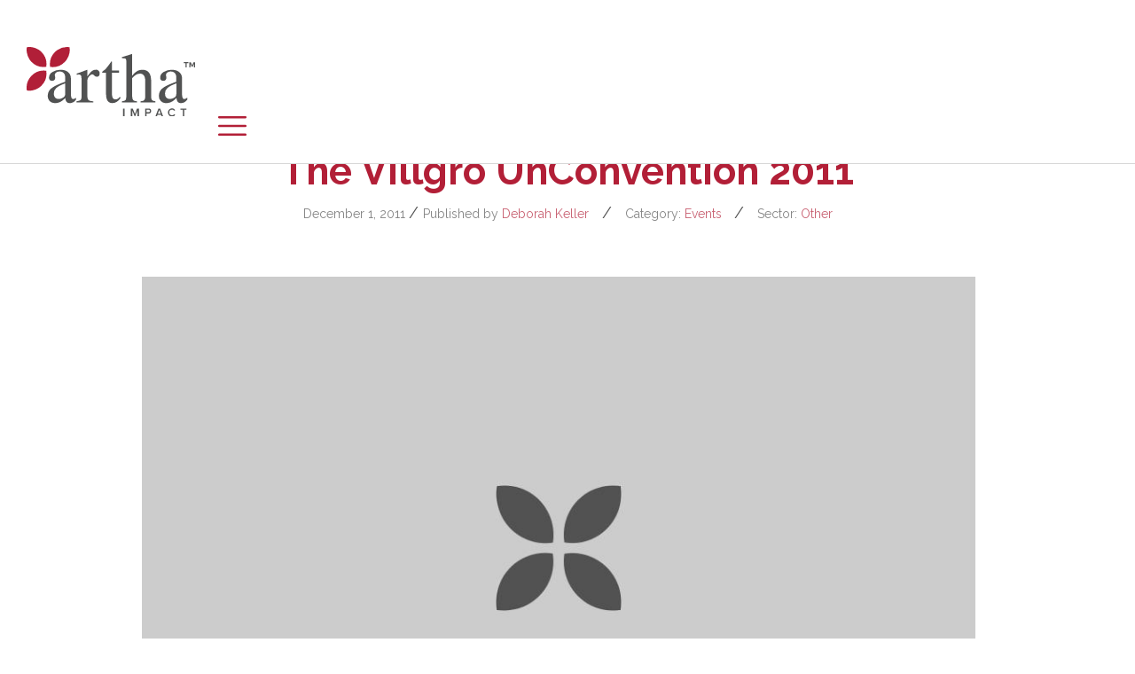

--- FILE ---
content_type: text/html; charset=UTF-8
request_url: https://arthaimpact.com/latest_news/the-villgro-unconvention-2011/
body_size: 4439
content:
<!doctype html>
<html lang="en-US" class="no-js">

<head>
    <meta charset="UTF-8">
    <title>  The Villgro UnConvention 2011 : Artha Impact</title>

    <link href="//www.google-analytics.com" rel="dns-prefetch">
    <link href="https://arthaimpact.com/wp-content/themes/artha/img/favicon.ico" rel="shortcut icon">
    <link href="https://arthaimpact.com/wp-content/themes/artha/img/favicon.ico" rel="apple-touch-icon-precomposed">

    <meta http-equiv="X-UA-Compatible" content="IE=edge,chrome=1">
    <meta name="viewport"
        content="width=device-width, initial-scale=1.0, minimum-scale=1.0, maximum-scale=1.0, user-scalable=no">
    <meta name="description" content="">

    <link href="https://stackpath.bootstrapcdn.com/bootstrap/4.4.1/css/bootstrap.min.css" rel="stylesheet" integrity="sha384-Vkoo8x4CGsO3+Hhxv8T/Q5PaXtkKtu6ug5TOeNV6gBiFeWPGFN9MuhOf23Q9Ifjh" crossorigin="anonymous">
    <link href="https://stackpath.bootstrapcdn.com/font-awesome/4.7.0/css/font-awesome.min.css" rel="stylesheet" integrity="sha384-wvfXpqpZZVQGK6TAh5PVlGOfQNHSoD2xbE+QkPxCAFlNEevoEH3Sl0sibVcOQVnN" crossorigin="anonymous">
    <meta name='robots' content='max-image-preview:large' />
<link rel='dns-prefetch' href='//cdnjs.cloudflare.com' />
<link rel='stylesheet' id='wp-block-library-css'  href='https://arthaimpact.com/wp-includes/css/dist/block-library/style.min.css?ver=5.8.10' media='all' />
<link rel='stylesheet' id='searchandfilter-css'  href='https://arthaimpact.com/wp-content/plugins/search-filter/style.css?ver=1' media='all' />
<link rel='stylesheet' id='yith-infs-style-css'  href='https://arthaimpact.com/wp-content/plugins/yith-infinite-scrolling-premium/assets/css/frontend.css?ver=5.8.10' media='all' />
<link rel='stylesheet' id='normalize-css'  href='https://arthaimpact.com/wp-content/themes/artha/normalize.css?ver=1.0' media='all' />
<link rel='stylesheet' id='html5blank-css'  href='https://arthaimpact.com/wp-content/themes/artha/style.css?ver=1.0' media='all' />
<script type='text/javascript' src='https://cdnjs.cloudflare.com/ajax/libs/jquery/3.4.1/jquery.min.js?ver=3.4.1' id='jquery-js'></script>
<!-- Google Tag Manager -->
<script>(function(w,d,s,l,i){w[l]=w[l]||[];w[l].push({'gtm.start':
new Date().getTime(),event:'gtm.js'});var f=d.getElementsByTagName(s)[0],
j=d.createElement(s),dl=l!='dataLayer'?'&l='+l:'';j.async=true;j.src=
'https://www.googletagmanager.com/gtm.js?id='+i+dl;f.parentNode.insertBefore(j,f);
})(window,document,'script','dataLayer','GTM-5ZG4WTZ');</script>
<!-- End Google Tag Manager -->    <link rel="stylesheet" type="text/css" href="https://arthaimpact.com/wp-content/themes/artha/slick/slick.css">
    <link rel="stylesheet" type="text/css" href="https://arthaimpact.com/wp-content/themes/artha/responsive.css">
    <!-- <script>
    // conditionizr.com
    // configure environment tests
    conditionizr.config({
        assets: 'https://arthaimpact.com/wp-content/themes/artha',
        tests: {}
    });
    </script> -->

        <link rel='stylesheet' id='nf-display-css'
        href='https://arthaimpact.com/wp-content/plugins/ninja-forms/assets/css/display-opinions-light.css?ver=5.2.3'
        media='all' />
    

</head>

<body class="latest_news-template-default single single-latest_news postid-1754 the-villgro-unconvention-2011">


    <!-- Preloader -->
    <div id="preloader">
        <div id="status">&nbsp;</div>
    </div>


    <!-- header -->
    <header class="header clear" role="banner">

        <!-- logo -->
        <div class="logo">
            <a href="https://arthaimpact.com">
                <!-- svg logo - toddmotto.com/mastering-svg-use-for-a-retina-web-fallbacks-with-png-script -->
                <img src="https://arthaimpact.com/wp-content/themes/artha/img/svg/logo.svg" alt="Logo" width="217"
                    class="logo-img">
            </a>
        </div>
        <!-- /logo -->

        <!-- nav -->
        <nav class="nav" role="navigation">
            <div class="navigation"><ul class="main-navigation"><li id="menu-item-160" class="menu-item menu-item-type-post_type menu-item-object-page menu-item-home menu-item-160"><a href="https://arthaimpact.com/">Home</a></li>
<li id="menu-item-206" class="menu-item menu-item-type-post_type menu-item-object-page menu-item-has-children menu-item-206"><a href="https://arthaimpact.com/about-us/">About Us</a>
<ul class="sub-menu">
	<li id="menu-item-518" class="menu-item menu-item-type-post_type menu-item-object-page menu-item-518"><a href="https://arthaimpact.com/team/">Our Team</a></li>
	<li id="menu-item-524" class="menu-item menu-item-type-post_type menu-item-object-page menu-item-524"><a href="https://arthaimpact.com/contact-us/">Contact Us</a></li>
</ul>
</li>
<li id="menu-item-299" class="menu-item menu-item-type-post_type menu-item-object-page menu-item-299"><a href="https://arthaimpact.com/portfolio/">Portfolio</a></li>
<li id="menu-item-298" class="menu-item menu-item-type-post_type menu-item-object-page menu-item-has-children menu-item-298"><a href="https://arthaimpact.com/media/">Resources</a>
<ul class="sub-menu">
	<li id="menu-item-3048" class="menu-item menu-item-type-taxonomy menu-item-object-venture_years menu-item-3048"><a href="https://arthaimpact.com/venture_years/2013/">Artha Venture Challenge</a></li>
	<li id="menu-item-2685" class="menu-item menu-item-type-taxonomy menu-item-object-news_category menu-item-2685"><a href="https://arthaimpact.com/news_category/reports/">Reports</a></li>
	<li id="menu-item-2706" class="menu-item menu-item-type-post_type menu-item-object-page menu-item-2706"><a href="https://arthaimpact.com/glossary/">Glossary</a></li>
	<li id="menu-item-2709" class="menu-item menu-item-type-taxonomy menu-item-object-news_category menu-item-2709"><a href="https://arthaimpact.com/news_category/templates/">Templates</a></li>
	<li id="menu-item-2707" class="menu-item menu-item-type-post_type menu-item-object-page menu-item-2707"><a href="https://arthaimpact.com/links/">Links</a></li>
</ul>
</li>
<li id="menu-item-3209" class="login menu-item menu-item-type-custom menu-item-object-custom menu-item-3209"><a title="Please scroll down the landing page to read more about the Artha Platform" target="_blank" rel="noopener" href="https://invest.arthaimpact.com/pre-register?tid=xM4VCt">Register</a></li>
<li id="menu-item-2110" class="login menu-item menu-item-type-custom menu-item-object-custom menu-item-2110"><a title="Please scroll down the landing page to read more about the Artha Platform" target="_blank" rel="noopener" href="https://invest.arthaimpact.com/login?tid=xM4VCt">Login to Artha Platform</a></li>
</ul></div>

            <button class="navbar-toggler web" type="button">
                <span class="navbar-toggler-icon"></span>
            </button>

            <button class="navbar-toggler mobile" type="button">
                <span class="navbar-toggler-icon"></span>
            </button>

        </nav>
        <!-- /nav -->

    </header>
    <!-- /header -->

    <!-- wrapper -->
    <div class="wrapper">




<section class="page-title">
    <div class="container">
        <!-- post title -->
        <h1>
            The Villgro UnConvention 2011            <!-- <a href="https://arthaimpact.com/latest_news/the-villgro-unconvention-2011/" title="The Villgro UnConvention 2011"></a> -->
        </h1>
        <div class="meta">
            <span class="date">December 1, 2011 </span> /
            <span class="author">Published by                <a href="https://arthaimpact.com/author/dkellerriantacapital-ch/" title="Posts by Deborah Keller" rel="author">Deborah Keller</a></span>
				&nbsp; / &nbsp;
				
				<span class="category_name">


                                    Category: <a href="https://arthaimpact.com/news_category/events/" rel="tag">Events</a>								</span>
								&nbsp; / &nbsp;
								<span class="category_name">

                                    Sector: <a href="https://arthaimpact.com/news_sector/other/" rel="tag">Other</a>								</span>
                                
        </div>
        <!-- /post title -->
    </div>
</section>

<div class="container">

    <main role="main">
        <!-- section -->
        <section class="inner-content">

            <div class="single-page">

                <!-- article -->
                <article id="post-1754" class="post-1754 latest_news type-latest_news status-publish has-post-thumbnail hentry news_category-events news_sector-other">

                    <div class="singla-page  with-thumbnail">

                        <!-- post thumbnail -->
                                                <div class="thumbnail">
                            <!-- <a href="https://arthaimpact.com/latest_news/the-villgro-unconvention-2011/" title="The Villgro UnConvention 2011"> -->
                            <img src="https://arthaimpact.com/wp-content/uploads/2018/12/placeholder.jpg" class="attachment-post-thumbnail size-post-thumbnail wp-post-image" alt="" loading="lazy" />                            <!-- </a> -->
                        </div>

                                                <!-- /post thumbnail -->


                        <div class="single-content">
                            <!-- post details -->


                            <span
                                class="comments"></span>
                            <!-- /post details -->

                            <p>On December 1st-3rd, 2011 – IIT Madras Research Park, Chennai, Tamil Nadu. More information here: http://www.unconvention.co.in/</p>

                            
                            <p>                            </p>

                            <p></p>

                            
                                                    </div>
                    </div>

                </article>
                <!-- /article -->

                
                            </div>
        </section>
        <!-- /section -->
    </main>
</div>

			<!-- footer -->
			<footer class="footer" role="contentinfo">

			    <div class="container">

			        <div class="ftr_left">
			            <nav class="nav ftr_nav" role="navigation">
			                <ul class="footer-navigation"><li id="menu-item-207" class="menu-item menu-item-type-post_type menu-item-object-page menu-item-207"><a href="https://arthaimpact.com/terms-of-service/">Terms of Service</a></li>
<li id="menu-item-165" class="menu-item menu-item-type-post_type menu-item-object-page menu-item-165"><a href="https://arthaimpact.com/privacy-and-data-protection-policy/">Privacy and Data Protection Policy</a></li>
<li id="menu-item-369" class="menu-item menu-item-type-post_type menu-item-object-page menu-item-369"><a href="https://arthaimpact.com/cookie-policy/">Cookie Policy</a></li>
<li id="menu-item-367" class="menu-item menu-item-type-post_type menu-item-object-page menu-item-367"><a href="https://arthaimpact.com/api-documentation/">API documentation</a></li>
</ul>			            </nav>

			            <!-- copyright -->
			            <div class="copyright">
			                &copy; Copyright 2026 Artha Platform | Rianta Capital Zurich.
			            </div>
			            <!-- /copyright -->
			        </div>
			        <div class="social">
			            <a href="https://www.facebook.com/ArthaImpact/" target="_blank"><img
			                    src="https://arthaimpact.com/wp-content/themes/artha/img/svg/facebook.svg"></a>
			            <a href="https://twitter.com/ArthaImpact/" target="_blank"><img
			                    src="https://arthaimpact.com/wp-content/themes/artha/img/svg/twitter.svg"></a>
			            <!-- <a href="https://www.linkedin.com/" target="_blank"><img
			                    src="https://arthaimpact.com/wp-content/themes/artha/img/svg/linkedin.svg"></a> -->
			        </div>
			    </div>
			</footer>
			<!-- /footer -->

			</div>
			<!-- /wrapper -->

			<script type='text/javascript' src='https://arthaimpact.com/wp-content/plugins/yith-infinite-scrolling-premium/assets/js/jquery.blockUI.min.js?ver=5.8.10' id='jquery-blockui-js'></script>
<script type='text/javascript' id='yith-infinitescroll-js-extra'>
/* <![CDATA[ */
var yith_infs_script = {"shop":"","block_loader":"https:\/\/arthaimpact.com\/wp-content\/plugins\/yith-infinite-scrolling-premium\/assets\/images\/block-loader.gif","change_url":"","use_cache":"1","elem_height":null};
/* ]]> */
</script>
<script type='text/javascript' src='https://arthaimpact.com/wp-content/plugins/yith-infinite-scrolling-premium/assets/js/yith.infinitescroll.min.js?ver=1.1.15' id='yith-infinitescroll-js'></script>
<script type='text/javascript' id='yith-infs-js-extra'>
/* <![CDATA[ */
var yith_infs_premium = {"options":{"Media":{"navSelector":".pagination","nextSelector":".pagination a.next","itemSelector":".postblock","contentSelector":".inner-content","eventType":"scroll","buttonLabel":"Load More","buttonClass":"","presetLoader":"https:\/\/arthaimpact.com\/wp-content\/plugins\/yith-infinite-scrolling-premium\/assets\/images\/loader.gif","customLoader":"","loadEffect":"yith-infs-zoomIn"}}};
/* ]]> */
</script>
<script type='text/javascript' src='https://arthaimpact.com/wp-content/plugins/yith-infinite-scrolling-premium/assets/js/yith-infs.min.js?ver=1.1.15' id='yith-infs-js'></script>
			
			<script src="https://code.jquery.com/ui/1.12.1/jquery-ui.min.js" integrity="sha256-VazP97ZCwtekAsvgPBSUwPFKdrwD3unUfSGVYrahUqU=" crossorigin="anonymous"></script>
			<script src="https://stackpath.bootstrapcdn.com/bootstrap/4.4.1/js/bootstrap.bundle.min.js" integrity="sha384-6khuMg9gaYr5AxOqhkVIODVIvm9ynTT5J4V1cfthmT+emCG6yVmEZsRHdxlotUnm" crossorigin="anonymous"></script>
			<script src="https://arthaimpact.com/wp-content/themes/artha/slick/slick.min.js" type="text/javascript"></script>
			<script src="https://arthaimpact.com/wp-content/themes/artha/js/scripts.js" type="text/javascript"></script>
			<!-- Global site tag (gtag.js) - Google Analytics -->
			<script async src="https://www.googletagmanager.com/gtag/js?id=UA-86361169-2"></script>
			<script>
				window.dataLayer = window.dataLayer || [];
				function gtag(){dataLayer.push(arguments);}
				gtag('js', new Date());
				gtag('config', 'UA-86361169-2');
			</script>

			</body>

			</html>

--- FILE ---
content_type: text/css
request_url: https://arthaimpact.com/wp-content/themes/artha/style.css?ver=1.0
body_size: 68288
content:
/*------------------------------------*\
    MAIN
\*------------------------------------*/


/*------------------------------------*\
	TYPOGRAPHY
\*------------------------------------*/


/* 
@font-face {
	font-family: 'Font-Name';
	src: url('fonts/font-name.eot');
	src: url('fonts/font-name.eot?#iefix') format('embedded-opentype'),
		url('fonts/font-name.woff') format('woff'),
		url('fonts/font-name.ttf') format('truetype'),
		url('fonts/font-name.svg#font-name') format('svg');
	font-weight: normal;
	font-style: normal;
} */


@import url('https://fonts.googleapis.com/css?family=Raleway:300,400,500,600,700&display=swap');

/* font-family: 'Raleway', sans-serif; */


/*------------------------------------*\
	TYPOGRAPHY
\*------------------------------------*/


/* global box-sizing */
*,
*:after,
*:before {
	-moz-box-sizing: border-box;
	box-sizing: border-box;
	-webkit-font-smoothing: antialiased;
	font-smoothing: antialiased;
	text-rendering: optimizeLegibility;
}


input:-webkit-autofill,
input:-webkit-autofill:hover,
input:-webkit-autofill:focus,
textarea:-webkit-autofill,
textarea:-webkit-autofill:hover,
textarea:-webkit-autofill:focus,
select:-webkit-autofill,
select:-webkit-autofill:hover,
select:-webkit-autofill:focus {
	/* border: none !important; */
	-webkit-text-fill-color: #515151;
	-webkit-box-shadow: 0 0 0px 1000px #fff inset !important;
	transition: background-color 5000s ease-in-out 0s;
}

/* html element 62.5% font-size for REM use */
html {
	font-size: 18px;
}

body {
	font-family: 'Raleway', sans-serif;
	color: #515151;
	font-size: 18px;
	font-weight: 400;
	padding-top: 96px;
	overflow: hidden;
	overflow-y: auto;
}

/* clear */
.clear:before,
.clear:after {
	content: ' ';
	display: table;
}

.clear:after {
	clear: both;
}

.clear {
	*zoom: 1;
}

img {
	max-width: 100%;
	vertical-align: top;
}

a {
	color: #B21F37;
	text-decoration: none;
	-webkit-transition: .15s ease-out;
	-moz-transition: .15s ease-out;
	-o-transition: .15s ease-out;
	transition: .15s ease-out;
}

a:hover {
	color: #515151;
	text-decoration: none;
}

a:focus {
	outline: 0;
}

a:hover,
a:active {
	outline: 0;
}

input:focus {
	outline: 0;
	/* border:1px solid #04A4CC; */
}


.h1,
.h2,
.h3,
.h4,
.h5,
.h6,
h1,
h2,
h3,
h4,
h5,
h6 {
	margin-bottom: 17px;
	color: #B21F37;
	font-weight: 700;
	line-height: inherit;
}

h2 span,
h3 span,
h4 span,
h5 span,
h6 span {
	color: #B21F37;
}

h2 {
	font-size: 44px;
}

h3 {
	font-size: 28px;
}

h4 {
	font-size: 26px;
}

p {
	line-height: 24px;
}


button,
input[type=button] {
	-webkit-transition: .15s ease-out;
	-moz-transition: .15s ease-out;
	-o-transition: .15s ease-out;
	transition: .15s ease-out;
}

.nf-form-content textarea:focus {
	color: #fff;
}

/*------------------------------------*\
    STRUCTURE
\*------------------------------------*/

.btn {
	border: none;
	border-radius: 5px;
	-moz-border-radius: 5px;
	-webkit-border-radius: 5px;
	padding: 15px 35px;
	font-size: 13px;
	font-weight: 700;
	text-transform: uppercase;
	box-shadow: none;
	letter-spacing: 1px;
}

.btn:hover,
.btn:active,
.btn:focus {
	box-shadow: none !important;
}

.btn-primary {
	background-color: #B21F37;
	border: 2px solid #B21F37;
	border-color: #B21F37;
}

.btn-primary:hover,
.btn-primary:active,
.btn-primary:not(:disabled):not(.disabled):active {
	background-color: transparent;
	border-color: #B21F37;
	color: #B21F37;
}

.btn-secondary {
	background-color: #fff;
	color: #B21F37;
	border: 2px solid #fff;
	border-color: #FFF;
}

.btn-secondary:hover,
.btn-secondary:active,
.btn-secondary:not(:disabled):not(.disabled):active {
	background-color: transparent;
	color: #fff;
	border-color: #FFF;
}

.form-control {
	font-size: 14px;
	border-radius: 5px;
	-moz-border-radius: 5px;
	-webkit-border-radius: 5px;
	height: auto;
}

input.form-control,
input.form-control:focus {
	border-color: #ced4da;
	box-shadow: none;
	-webkit-box-shadow: none;
}

/*------------------------------------*\
    STRUCTURE
\*------------------------------------*/



#preloader {
	position: fixed;
	top: 0;
	left: 0;
	right: 0;
	bottom: 0;
	background-color: #fff;
	/* change if the mask should have another color then white */
	z-index: 9999999;
	/* makes sure it stays on top */
}

#status {
	width: 200px;
	height: 200px;
	position: absolute;
	left: 50%;
	/* centers the loading animation horizontally one the screen */
	top: 50%;
	/* centers the loading animation vertically one the screen */
	background-image: url(img/preloader.svg);
	/* path to your loading animation */
	background-repeat: no-repeat;
	background-position: center;
	margin: -100px 0 0 -100px;
	/* is width and height divided by two */
	background-size: 70px 70px;
}



/* wrapper */
.wrapper {
	width: 100%;
}

.container {
	max-width: 1440px;
	/* width: 95%; */
	margin: 0 auto;
	position: relative;
	padding: 0px;
}

.inner-content p {
	line-height: 26px;
	font-size: 18px;
}

/* header */
.header {
	padding: 0px 0px 0px 30px;
	border-bottom: 1px solid #d6d6d6;
	position: fixed;
	top: 0px;
	top: 0px;
	width: 100%;
	background: #fff;
	z-index: 999;
	display: flex;
	justify-content: space-between;
	align-items: center;
}

.header:before,
.header:after {
	display: none;
}

.navigation {
	background: #fff;
	overflow: hidden;
}

.navigation.active {
	overflow: visible;
}



.navigation .main-navigation {
	transform: translateX(100%);
	transition: all .5s ease;
}

.navigation.active .main-navigation {
	transform: translateX(0px);
}

.navbar-toggler {
	display: block;
	outline: none;
	cursor: pointer;
	padding: 10px 30px 25px 0px;
	margin: 0px 0px 0px 25px;
	background: #fff;
	position: relative;
	z-index: 9999;
	border-radius: 0px;
}

.navbar-toggler.mobile {
	display: none;
}


.navbar-toggler-icon {
	background: url(img/svg/menu.svg) no-repeat 0px 0px #fff;
	width: 32px;
	height: 32px;
	margin: 15px 0px 0px 0px;
}


.navbar-toggler.active .navbar-toggler-icon {
	background: url(img/svg/menu-close.svg) no-repeat 0px 0px #fff;
	background-size: 25px;

}


.navbar-toggler:focus,
.navbar-toggler:hover {
	outline: none;
}


.mobile-menu {
	display: none;
}

/* logo */
.header .logo {
	float: left;
	padding: 11px 0px;
}

.logo-img {
	max-width: 190px;
}

/* nav */

.header .nav {
	float: right;
}

.header .nav ul {
	margin: 0;
	padding: 0;
}

.header .nav ul li {
	list-style: none;
	display: inline-block;
	margin: 0px 0px 0px 30px;
	padding: 0;
	position: relative;
}

.header .nav ul li a::before {
	transition: all .5s ease;
	width: 0px;
	position: absolute;
	bottom: 0px;
	height: 4px;
	left: 0;
	background: #B21F37;
	content: '';
}

.header .nav ul li a:hover::before {
	width: 100%;
}

.header .nav ul li a {
	color: #515151;
	font-size: 14px;
	display: block;
	padding: 39px 10px 40px;
	text-transform: uppercase;
	font-weight: 600;
	letter-spacing: 1px;
}

.header .nav ul li a:hover,
.header .nav ul li.current-menu-item a {
	color: #B21F37;
	text-decoration: none;
}

.header .nav ul li.current-menu-item .sub-menu li a {
	color: #515151;
}

.header .nav ul li.current-menu-item a::before {
	width: 100%;
}


/* .header .nav ul li.login a {
	background: url(img/svg/login.svg) no-repeat 0px 15px;
	padding: 18px 25px 18px 40px;
	margin-left: 0px;
	color: #B21F37;
}

.header .nav ul li.login a:hover {
	background: url(img/svg/login-hover.svg) no-repeat 0px 15px;
	color: #B21F37;
}

.header .nav ul li.login a:before {
	display: none;
} */

.header .nav ul li.login {
	margin: 0px 0px 0px 25px;
}

.header .nav ul li.login a {
	background: #B21F37;
	padding: 15px 30px;
	border-radius: 5px;
	-moz-border-radius: 5px;
	-webkit-border-radius: 5px;
	color: #fff;
	margin-left: 0px;
	font-weight: 700;
	font-size: 13px;
	border: 2px solid #B21F37;
}

.header .nav ul li.login a:before {
	display: none;
}

.header .nav ul li.login a:hover {
	background-color: transparent;
	border-color: #B21F37;
	color: #B21F37;
}




/* HEADER SUB MENU */




.header .nav ul li.menu-item-has-children a {
	background: url(img/svg/dropdown_arrow.svg) no-repeat 97% center;
	padding: 39px 25px 40px 10px;
}

.header .nav ul li.menu-item-has-children .sub-menu {
	display: none;
	position: absolute;
	width: 280px;
	background: #fff;
	left: 0px;
	top: 100px;
	border: 1px solid #f5f5f5;
	padding: 10px 0px;
}

.header .nav ul li.menu-item-has-children:hover .sub-menu {
	display: block;
}

.header .nav ul li.menu-item-has-children:hover .sub-menu li {
	display: block;
	width: 100%;
	margin: 0px;
}

.header .nav ul li.menu-item-has-children:hover .sub-menu li a {
	padding: 10px 30px;
	background: none;
}

.header .nav ul li.menu-item-has-children:hover .sub-menu li a:before {
	display: none;
}



.page-title {
	color: #B21F37;
	padding: 64px 0px 59px;
	margin-bottom: 0px;
	text-align: center;
}

.page-title.less {
	padding-bottom: 20px;
}


.page-title .meta {
	color: #515151;
}

.page-title .date,
.page-title .author,
.page-title .category_name {
	opacity: 0.7;
	font-size: 14px;
}

.page-title h1 {
	color: #B21F37;
	margin: 0px;
	font-size: 44px;
}

.page-title p {
	color: #515151;
	padding: 15px 10% 0px;
	line-height: 26px;
	margin: 0px;
}

.page-title a {
	color: #B21F37;
}

.page-title a.btn-primary {
	color: #fff;
	margin-top: 15px;
}

.page-title .btn-primary:hover,
.page-title .btn-primary:active,
.page-title .btn-primary:not(:disabled):not(.disabled):active {
	color: #B21F37;
}

body.single-venture_challange .page-title {
	display: none;
}


/*------------------------------------*\
	MAIN CONTENT
\*------------------------------------*/


/* ---------- HOMEPAGE ---------------- */

/* SLIDER */


.banner_slider .slide {
	width: 100%;
	height: calc(80vh - 110px);
	position: relative;
	background-position: center center;
	background-repeat: no-repeat;
	background-size: cover;
	/* display: flex !important;
	-webkit-align-content: center;
	align-content: center;
	align-items: center;
	-webkit-align-items: center; */
	/* padding: 230px 8% 0px; */
	padding: 8% 0 8%;
	display: flex !important;
  	flex-direction: column;
  	justify-content: center;
}

.banner_slider .slide .caption {
	/* margin-top: 60px; */
	color: #fff;
	max-width: 700px;
}

@media all and (min-width: 801px) {
	.banner_slider .slide .caption {
		position: absolute;
		top: 45.5%;
		left: 8%;
	}
}

.banner_slider .slide .caption h2 {
	color: #fff;
	font-weight: 600;
	font-size: 55px;
	line-height: 62px;
}

.banner_slider .slide .caption h2::after {
	content: "";
	height: 5px;
	width: 100px;
	background: #B21F37;
	display: block;
	margin: 15px 0px;
}

.banner_slider .slide .caption p {
	font-size: 21px;
	line-height: 30px;
	margin: 0;
}

/* .banner_slider .slick-slide:first-child .slide .caption p {
	max-width: 450px;
} */

.slide_arrow {
	width: 100%;
	position: relative;
	margin: -34px 0px 0px 0px;
	text-align: center;
}

.slide_arrow a {
	display: inline-block;
	width: 69px;
	height: 69px;
	text-align: center;
	vertical-align: middle;
	background: #fff;
	border-radius: 100%;
	line-height: 54px;
}

.slide_arrow img {
	width: 32px;
	height: 40px;
	display: inline;
}



.banner_slider .slide .custom-dots {
	padding: 0px;
	text-align: center;
	width: auto;
	position: absolute;
	left: 0;
	right: 0;
	bottom: 20px;
}

.banner_slider .slide .custom-dots ul.slick-dots {
	margin: 0px;
	padding: 0px;
}

.banner_slider .slide .custom-dots ul li {
	margin: 0px;
	padding: 0px;
	display: inline-block;
}

.banner_slider .slide .custom-dots ul li button {
	margin: 0 6px;
	width: 13px;
	padding: 0px;
	font-size: 0;
	height: 13px;
	border-radius: 50px;
	background: transparent;
	border: 1px solid #ffffff;
	cursor: pointer;
	text-indent: -9999999px;
}

.banner_slider .slide .custom-dots li.slick-active1 button,
.banner_slider .slide .custom-dots li.slick-active button {
	background: #fff;
}


.banner_slider .slide .custom-dots ul.slick-dots:nth-child(2) {
	display: none !important;
}



/* BANNER SECTION */
.home_banner h2 {
	position: relative;
	padding-bottom: 36px;
	margin-bottom: 29px;
	line-height: 53px;
}

.home_banner p {
	line-height: 30px;
}

.home_banner h2:after,
.home_banner h2:before {
	position: absolute;
	width: 38px;
	height: 4px;
	content: "";
	bottom: 0px;
	left: 4px;
}

.home_banner h2:before {
	background: #B21F37
}

.home_banner h2:after {
	background: #B21F37;
	left: 43px;
}

.home_banner.welcome_main {
	padding-top: 50px;
}

.home_banner.welcome_main .textwidget {
	padding-right: 88px;
}

.home_banner.welcome_main .widget_media_image {
	text-align: right;
	padding-top: 14px;
}

.home_banner.network_main {
	margin-top: 34px;
	padding-bottom: 60px;
}

.home_banner.network_main .textwidget {
	padding: 84px 0px 0px 133px;
}

.home_banner.network_main .widget_media_image {
	position: relative;
}

.home_banner.network_main .widget_media_image:after {
	position: absolute;
	right: -110px;
	top: -82px;
	content: "";
	background: url(img/wire.jpg) no-repeat 0px 0px;
	width: 196px;
	height: 415px;
}



/* WELCOME */


.welcome {
	background: #B21F37;
	color: #fff;
	padding-top: 35px;
}

.welcome .desc {
	text-align: center;
	padding: 0px 10%;
	margin-bottom: 39px;
}

.welcome .desc h2 {
	font-size: 32px;
	color: #fff;
	margin-bottom: 8px;
}

.welcome .desc span {
	color: #fff;
	font-weight: 700;
}

.welcome .desc p {
	margin-bottom: 11px;
	font-size: 20px;
}

.welcome .desc .icon {
	display: flex;
	justify-content: center;

}

.welcome .desc .icon span {
	border-radius: 100%;
	padding: 15px;
	width: 80px;
	height: 80px;
	display: flex;
	justify-content: center;
	align-items: center;
	margin-bottom: -39px;
	background: url(img/svg/home_icon.svg) no-repeat center center #B21F37;
	background-size: 45%;

}

.welcome .desc .icon img {
	max-width: 70%;
}


/* TEAM SECTION */

.team_main {
	padding: 0px 0px 43px;
	margin: 0px 0px 0px 0px;
	text-align: center;
}


.team_main h2 {
	margin-bottom: 19px;
}

.team_main .team_row {
	text-align: center;
	display: flex;
	justify-content: center
}

.team_main .team_row .team_block {
	width: 20%;
	padding: 25px;
	cursor: pointer;
}

/**/

.team_main .team_row .team_block .thumb {
	/* border-bottom: 3px solid #B21F37; */
	/* max-height: 206px; */
	height: 200px;
	width: 200px;
	border-radius: 100%;
	overflow: hidden;
	background: #000;
	background-size: cover;
	background-position: 50% 0;
	-webkit-filter: grayscale(100%);
	/* Safari 6.0 - 9.0 */
	filter: grayscale(100%);
}


.team_main .team_row .team_block .thumb:hover {
	-webkit-filter: grayscale(0%);
	filter: grayscale(0%);
}

/**/

.team_main .team_row .team_block .thumb img {
	border-radius: 100%;
	max-width: 80%;
	/* -webkit-box-shadow: 0px 0px 9px 2px rgba(0, 0, 0, 0.09);
	-moz-box-shadow: 0px 0px 9px 2px rgba(0, 0, 0, 0.09);
	box-shadow: 0px 0px 9px 2px rgba(0, 0, 0, 0.09); */
	-webkit-filter: grayscale(100%);
	/* Safari 6.0 - 9.0 */
	filter: grayscale(100%);
	/* width: 200px;
	height: 200px; */
	display: none;
}

.team_main .team_row .team_block .thumb:hover img {
	-webkit-filter: grayscale(0%);
	/* Safari 6.0 - 9.0 */
	filter: grayscale(0%);
}

.team_main .team_row .team_block h3:before {
	content: '';
	height: 4px;
	width: 45px;
	background: #B21F37;
	margin: 22px auto 15px;
	display: block;
}

.team_main .team_row .team_block h3 {
	font-size: 22px;
	margin: 0px 0px 0px 0px;
}

.team_main .team_row .team_block p {
	font-size: 16px;
	margin: 0px;
}

.team_main .team_row .team_block .team_window_main,
.team_main .team_row .team_block .team_window_main.close {
	display: none;
}

.team_main .team_row .team_block.open .team_window_main {
	display: block;
	position: fixed;
	left: 0px;
	top: 0px;
	background: rgba(0, 0, 0, 0.5);
	width: 100%;
	height: 100%;
	z-index: 999;
	padding: 200px 0px 0px 0px
}

.team_main .team_row .team_block .team_window_main .container {
	max-width: 700px;
}

.team_main .team_row .team_block .team_window_main .team_window {
	background: #fff;
	padding: 15px;
}


.team_main .team_row .team_block .team_window_main .team_window .thumb {
	margin: -130px auto 15px auto;
}

.team_main .team_row .team_block .team_window_main .team_window .thumb img {
	border-radius: 100%;
	max-width: 200px;
	border: 5px solid #fff;
	-webkit-filter: grayscale(0%);
	filter: grayscale(0%);
}

.team_main .team_row .team_block .team_window_main .team_window .desc {
	margin: 15px 15px 25px;
	padding: 0px;
}

.team_main .team_row .team_block .team_window_main .team_window .desc p {
	font-size: 16px;
}


/* PORTFOLIO SECTION */

.portfolio_main {
	padding: 59px 0px 75px;
	text-align: center;
	background: #B21F37;
	margin-bottom: 0px;
}

.portfolio_main h2 {
	color: #fff;
	margin-bottom: 53px;
}

.portfolio_row {
	text-align: center;
	display: flex;
	justify-content: center;
	margin-bottom: 55px;
	flex-wrap: wrap;

}


.portfolio_row .portfolio_block {
	width: 19%;
	padding: 0px 0px 14px 0px;
	background: #fff;
	text-align: center;
	margin: 0px 7px 14px;
	border-radius: 5px;
	-moz-border-radius: 5px;
	-webkit-border-radius: 5px;
	overflow: hidden;
	cursor: pointer;
}

.portfolio_row .slick-slide {
	padding: 10px;
}





.portfolio_row .portfolio_block .thumb {
	/* border-bottom: 3px solid #B21F37; */
	/* max-height: 206px; */
	height: 200px;
	overflow: hidden;
	background: #000;
	background-size: cover;
	background-position: 50% 0;
	-webkit-filter: grayscale(100%);
	/* Safari 6.0 - 9.0 */
	filter: grayscale(100%);
}



.portfolio_row .portfolio_block .thumb img {
	max-width: 100%;
	width: 100%;
	display: block;
	opacity: 0.8;
	-webkit-filter: grayscale(100%);
  	filter: grayscale(100%);
	display: none;
}

.portfolio_row .portfolio_block:hover .thumb img {
	opacity: 1;
	-webkit-filter: grayscale(0%);
	/* Safari 6.0 - 9.0 */
	filter: grayscale(0%);
}

.portfolio_row .portfolio_block .thumb:hover {
	-webkit-filter: grayscale(0%);
	filter: grayscale(0%);
}

@media screen and (min-width: 1100px) {
	.portfolio_row .portfolio_block .thumb img {
		min-height: 206px;
	}
}

.portfolio_row .portfolio_block .logo {
	width: 105px;
	height: 105px;
	background: #ffffff;
	border-radius: 100%;
	margin: -50px auto 8px;
	position: relative;
	vertical-align: middle;
	display: flex;
	align-items: center;
	justify-content: center;
	border: 3px solid #B21F37;
	overflow: hidden;
}

.portfolio_row .portfolio_block .logo img {
	max-width: inherit;
	display: inline;
	max-width: 100%;
}

.portfolio_row .portfolio_block .text {
	padding: 0px 15px;
	opacity: 0.8;
}

.portfolio_row .portfolio_block:hover .text {
	opacity: 1;
}

.portfolio_row .portfolio_block h3 {
	font-size: 18px;
	margin: 0px 0px 0px 0px;
	text-transform: uppercase;
}

.portfolio_row .portfolio_block p {
	font-size: 13px;
	text-transform: uppercase;
	margin: 0px;
	letter-spacing: 1px;
}

.portfolio_row .portfolio_block .text .btn {
	background: transparent;
	color: #fff;
	border: 1px solid #fff;
	padding: 8px 15px;
	font-size: 11px;
}


.portfolio_row .portfolio_block .text .btn.btn-primary:hover,
.portfolio_row .portfolio_block .text .btn.btn-primary:active,
.portfolio_row .portfolio_block .text .btn.btn-primary:not(:disabled):not(.disabled):active {
	background-color: #fff;
	color: #B21F37;
	border: 1px solid #fff;
}

.portfolio_main .btn {}


.page-template-portfolio .portfolio_row {
	flex-wrap: wrap;
}

.page-template-portfolio h4 {
	text-align: center;
	margin-bottom: 20px;
}

.page-template-portfolio .portfolio_row .portfolio_block {
	background: #B21F37;
	padding: 0px 0px 0px 0px;
	width: 22%;
	margin: 0px 17px 34px;
}

.page-template-portfolio .portfolio_row .portfolio_block:hover {
	opacity: 1;
}

.page-template-portfolio .portfolio_row .portfolio_block h3 {
	margin-bottom: 10px;
	color: #fff;
}

.page-template-portfolio .portfolio_row .portfolio_block p {
	color: #fff;
}


.portfolio_row.single {
	flex-wrap: wrap;
	margin-bottom: 0px;
}

.portfolio_row.single .portfolio_block {
	background: #B21F37;
	padding: 0px 0px 0px 0px;
	width: 22%;
	margin: 0px 17px 0px;
}

.portfolio_row.single .portfolio_block:hover {
	opacity: 1;
}

.portfolio_row.single .portfolio_block h3 {
	margin-bottom: 10px;
	color: #fff;
}

.portfolio_row.single .portfolio_block p {
	color: #fff;
	padding: 0px;
}

.single-content.single-portfolio-content {
	border-top: 1px solid #d6d6d6;
	border-bottom: 1px solid #d6d6d6;
	padding: 35px 0px;
}


.our-portfolio-gallery {
	display: flex;
	flex-wrap: wrap;
}

.gallery_image-portfolio {
	width: 22%;
	margin: 0px 14px 28px;
}



/* PORTFOLIO MODAL */

.portfolio_row .modal-lg {
	max-width: 960px;
}

.portfolio_row .modal-content {
	text-align: left;
}


.portfolio_row .modal-content h5.modal-title {
	font-size: 36px;
}

.portfolio_row .modal-content h5.modal-title span {
	font-size: 14px;
	font-weight: 700;
	color: #515151;
}

.portfolio_row .modal-content strong {
	color: #B21F37;
}

.portfolio_row .modal-content .venture_details {
	margin: 0px;
	padding: 10px 0px 30px;
}

.portfolio_row .venture_details .details ul li {
	width: 50%;
	word-break: break-word;
	padding-right: 20px;
}

.portfolio_row .members_row .modal-content .close {
	font-size: 2.5rem;
}





/* PORTFOLIO SECTION */

.networks_main {
	padding: 58px 0px 75px;
	text-align: center;
	background: #B21F37;
	margin-bottom: 0px;
}

.networks_main .icon {
	padding: 153px 0px;
	text-align: center;
	background: url(img/network_bg.jpg) no-repeat 0px 0px;
	background-size: cover;
	margin-bottom: 20px;
}


.networks_main .count_outer .count_heading {
	display: none;
}

.networks_main .count_outer .count_main {
	background: none;
	padding-top: 0px;
	padding-bottom: 0px;
	color: #fff;
}

.networks_main .count_outer .count_main .count span,
.networks_main .count_outer .count_main .count p {
	color: #fff
}

.networks_main .count_outer p .btn.btn-primary {
	display: none;
}

.networks_main h2 {
	color: #fff;
	margin-bottom: 20px;
}


.networks_main p {
	padding: 0px 10%;
	margin: 0px 0px 45px 0px;
	color: #fff;
}

.networks_row {
	text-align: center;
	display: flex;
	justify-content: center;
	margin-bottom: 49px;

}

.networks_row .slick-slide {
	padding: 10px;
}

.networks_row .networks_block {
	width: 19%;
	padding: 0px;
	text-align: center;
	margin: 10px;
	border-radius: 5px;
	-moz-border-radius: 5px;
	-webkit-border-radius: 5px;
	overflow: hidden;
	cursor: pointer;
}

.networks_row .networks_block .thumb {
	border-bottom: 3px solid #B21F37;
	position: relative;
}


.networks_row .networks_block .thumb span.arrow {
	position: absolute;
	bottom: -18px;
	left: 0px;
	width: 100%;
	text-align: center;
}

.networks_row .networks_block .thumb span.arrow::after {
	content: "";
	width: 0;
	height: 0;
	border-left: 10px solid transparent;
	border-right: 10px solid transparent;
	border-top: 10px solid #B21F37;
	display: inline-block;
}

.networks_row .networks_block .thumb img {
	max-width: 100%;
	width: 100%;
	display: block;
	min-height: 191px;
}

.networks_row .networks_block .logo {
	width: 105px;
	height: 105px;
	background: #fff;
	border-radius: 100%;
	margin: -50px auto 15px;
	position: relative;
	vertical-align: middle;
	display: flex;
	align-items: center;
	justify-content: center;
	border: 3px solid #B21F37;
}

.networks_row .networks_block .logo img {
	max-width: 80%;
	display: inline;
}

.networks_row .networks_block .text {
	padding: 20px 15px;
	background: #fff;
	min-height: 140px;
}

.networks_row .networks_block:hover .text {
	padding: 20px 15px;
	background: rgba(255, 255, 255, 0.9);
}


.networks_row .networks_block h3 {
	font-size: 18px;
	margin: 0px 0px 15px 0px;
	text-transform: uppercase;
}

.networks_row .text .btn {
	background: #fff;
	color: #B21F37;
	border: 1px solid #B21F37;
	padding: 8px 15px;
	font-size: 11px;
}


.networks_row .text .btn.btn-primary:hover,
.networks_row .text .btn.btn-primary:active,
.networks_row .text .btn.btn-primary:not(:disabled):not(.disabled):active {
	background-color: #B21F37;
	color: #fff;
	border: 1px solid #fff;
}

.networks_row .networks_block p {
	font-size: 14px;
	text-transform: uppercase;
	margin: 0px;
}

.networks_main .btn {
	margin-bottom: 10px;
}


.networks_main .btn_desc,
.already,
.already a {
	color: #FFF;
}

.already {
	margin-top: 20px;
}

.networks_main .description p {
	margin-bottom: 0px;
}

.networks_main .btn_desc {
	margin-bottom: 35px;
	font-size: 30px;
	font-weight: 600;
}


.networks_main .btn_desc span {
	font-size: 40px;
}

.page-template-networks .networks_row {
	justify-content: center;
	flex-wrap: wrap;
}

.page-template-networks .networks_row .networks_block {
	margin: 0px 4px 8px;
}


.page-template-networks .networks_row .networks_block .text {
	background: #B21F37;
}

.page-template-networks .networks_row .networks_block:hover .text {
	background: rgba(178, 31, 55, 0.9);
}


.page-template-networks .networks_row .networks_block h3 {
	margin-bottom: 10px;
	color: #fff;
}

.page-template-networks .networks_row .networks_block p {
	color: #fff;
}

.page-template-networks .networks_row .networks_block .thumb span.arrow::after {
	border-top: 10px solid #fff;
}

.page-template-networks .networks_row .networks_block .thumb {
	border-bottom: 3px solid #fff;
}



/* COUNT SECTION */


.activity_main {
	padding: 59px 0px 75px;
	text-align: center;
}

.activity_main .container {
	/* border-bottom: 1px solid #d6d6d6; */
	padding-bottom: 53px;
}



.activity_main .count_main {
	display: none;
}

.activity_main p {
	margin: 0px 0px 20px 0px;
}

.count_heading {
	padding-top: 0px;
	margin-bottom: 26px;
	text-align: center;
}

.count_heading h2 {
	margin-bottom: 20px;
}


.count_heading p {
	line-height: 26px;
	padding: 0px 10%;
}

.count_main {
	background: #fff;
	padding-top: 0px;
	padding-bottom: 38px;
	color: #B21F37;
	display: flex;
	flex-wrap: wrap;
	justify-content: space-between;
}

.count_main .count {
	text-align: center;
	width: 25%;
}

.count_main .count .counter {
	font-size: 74px;
	font-weight: 700;
	display: inline-block;
	vertical-align: text-top;
	line-height: 90px;
}

.count_main .count span {
	display: inline-block;
	vertical-align: text-top;
	color: #B21F37;
	font-size: 50px;
	font-weight: 700;
}

.count_main .count p {
	font-size: 14px;
	font-weight: 500;
	text-transform: uppercase;
	letter-spacing: 1px;
	margin: 0px;
	color: #B21F37;
}

.count_main .count .icon {
	display: none;
	width: 100%;
	min-height: 58px;
}

.count_main .count.invest .icon {
	background: url(img/svg/investment.svg) no-repeat center 0px;
}

.count_main .count.lives .icon {
	background: url(img/svg/lives.svg) no-repeat center 3px;
}

.count_main .count.impact .icon {
	background: url(img/svg/impact.svg) no-repeat center 2px;
}

.count_main .count.deals .icon {
	background: url(img/svg/deals.svg) no-repeat center 2px;
}

.count_but {
	text-align: center;
	margin-bottom: 75px;
}



.ui-tooltip {
	padding: 8px;
	position: absolute;
	z-index: 9999;
	max-width: 300px;
	-webkit-box-shadow: 0 0 5px #aaa;
	box-shadow: 0 0 5px #aaa;
}
body .ui-tooltip {
	border-width: 2px;
}


.network_blocks {
	max-width: 100%;
	margin-left: auto;
	margin-right: auto;
	/* padding: 50px 10% 0px; */
	padding: 0 10% 0px;
	/* border-top: 1px solid #d6d6d6; */
	/* margin-top: 67px; */
	/* margin-bottom: 70px; */
}

.block-bottom a {
	text-decoration: underline;
	font-weight: 500;
}

.network_blocks h2 {
	margin-bottom: 15px
}

.network_blocks .heading h3{
	font-size:38px;
	margin-top: 40px;
}

.network_blocks .heading p {
	line-height: 32px;
    font-size: 22px;
}


.network_blocks .blocks_main {
	display: flex;
	width: 100%;
	flex-wrap: wrap;
	border: 1px solid #d6d6d6;
	background-color: #fff;
	/* margin: 0 -4px; */
	overflow: hidden;
	margin-top: 35px;
}

.network_blocks .blocks_main .block {
	width: 33.3333333%;
	min-height: 320px;
	display: flex;
	padding: 23px 35px 20px;
	text-align: left;
}

.network_blocks .blocks_main .block.img {
	background-position: 50% 50%;
	background-size: cover;
}


.network_blocks .blocks_main .block h3 {
	font-size: 26px;
	margin: 10px 0 15px;
	line-height: 28px;
	font-weight: 600;
}

.network_blocks .blocks_main .block p {
	font-size: 16px;
	line-height: normal;
	margin: 0px 0 15px 0px;
}

.network_blocks .blocks_main .block p + a.more {
	margin-right: 20px;
}

.network_blocks .blocks_main .block a.more {
	color: #b31733;
	text-decoration: none;
	display: inline-block;
	margin: 10px 10px 10px 32px;
	position: relative;
	border-bottom: 1px transparent solid;
	font-weight: 500;
}

.network_blocks .blocks_main .block a.more:before {
	position: absolute;
	display: block;
	left: -32px;
	top: 50%;
	content: '';
	height: 22px;
	width: 22px;
	background-image: url(img/icon-arrow-right.svg);
	background-repeat: no-repeat;
	margin: -11px 0 0 0;
	background-size:cover;
}

.network_blocks .blocks_main .block.block-4 {
	background: #B21F37;
	color: #FFF;
	text-align: center;
	align-items: center;
	justify-content: center;
}

.network_blocks .blocks_main .block.block-4 h3 {
	color: #FFF;
}

.network_blocks .blocks_main .block.block-4 p {
	display: none;
}

.network_blocks .blocks_main .block.block-4 a.more {
	margin: 0px;
	width: 28px;
	height: 28px;
	text-indent: -9999999px;
}

.network_blocks .blocks_main .block.block-4 a.more:before {
	content: '';
	height: 28px;
	width: 28px;
	background-image: url(img/icon-arrow-down.svg);
	background-size: 28px 28px;
	background-repeat: no-repeat;
	position: absolute;
	bottom: -7px;
	left: 0%;
	margin: 0 0 0 0px;
	text-indent: -999999px;
	top: auto;
}




.investment-information {
	text-align: center;
	padding: 10px 0 70px 0;
	/* border-bottom: 1px solid #d6d6d6; */
	margin-bottom: 50px;
	position: relative;
}

.investment-information:after {
	content: '';
	height: 1px;
	background: #d6d6d6;
	position: absolute;
	left: -1000px;
	right: -1000px;
	bottom: 0;
}

/* .investment-information h2 {
	font-size: 32px;
} */

.investment-information h3 {
	font-size: 14px;
	color: #666;
	text-align: center;
	text-transform: uppercase;
	position: relative;
	margin: -10px 0 30px 0;
}

.investment-information h2:before {
	content: '';
	height: 38px;
	display: block;
	width: 38px;
	background-image: url(img/svg/icon-investment-information.svg);
	background-repeat: no-repeat;
	background-position: 50% 50%;
	margin: 0px auto 20px auto
}

.investment-information h3 strong {
	color: #b31733
}

.investment-information .investment-information-block {
	display: inline-block;
	vertical-align: text-top;
	text-align: left;
	padding: 0 0 0px 0
}

.investment-information .investment-information-block .investment-information-block-single {
	display: none;
	width: 150px !important
}

.investment-information .investment-information-block .investment-information-block-single:first-child {
	display: block
}

.investment-information .investment-information-block span {
	display: block;
	font-size: 14px;
	text-transform: uppercase;
	color: #666
}

.investment-information .investment-information-block h4 {
	margin: 0;
	color: #b31733;
	font-weight: 500;
	text-transform: uppercase
}

.investment-information .investment-information-block ul {
	padding: 0;
	margin: 0;
	list-style: none
}

.investment-information .investment-information-block ul li {
	margin: 3px 0 0 0
}

.investment-information .investment-information-block.total {
	font-size: 50px;
	color: #b31733;
	padding: 0 20px 0 0;
}

.investment-information .investment-information-block.retail {
	font-size: 50px;
	color: #666;
	border-left: 1px #d8d8d8 solid;
	border-right: 1px #d8d8d8 solid;
	padding: 0 40px 0 40px;
	margin: 0 20px;
	min-height: 90px;
	text-align: center
}

.investment-information .investment-information-block.facts {
	padding: 0 0 0 24px;
    border-left: 1px #d8d8d8 solid;
	font-size: 16px
}

.investment-information .investment-information-block.facts h4 {
	font-size: 18px;
	font-weight: 700;
}

@media all and (max-width: 700px) {
	.investment-information .investment-information-block .investment-information-block-single {
		width: 100% !important;
		text-align: center
	}
}

@media all and (max-width: 700px) {
	.investment-information .investment-information-block {
		width: 100%;
		text-align: center;
		padding: 0;
	}

	.investment-information .investment-information-block.facts {
		border: none;
		padding: 20px 0 0 0;
		margin: 20px 0 0 0;
		border-top: 1px #d8d8d8 solid;
	}
}

@media all and (max-width: 700px) {
	.investment-information .investment-information-block.retail {
		border: none;
		border-top: 1px #d8d8d8 solid;
		border-bottom: 1px #d8d8d8 solid;
		margin: 20px 0;
		padding: 20px 0
	}
}


/* 
.network_blocks {
	max-width: 100%;
	margin-left: auto;
	margin-right: auto;
	padding: 62px 0px 80px 0px;
	border-top: 1px solid #d6d6d6;
	margin-top: 70px;
	border-bottom: 1px solid #d6d6d6;
}

.network_blocks h2 {
	margin-bottom: 30px
}


.network_blocks .blocks_main {	
	width: 100%;
	flex-wrap: wrap;
	box-shadow: 0 0 2px 2px rgba(0, 0, 0, 0.1);
	background-color: #fff;
	overflow: hidden;
	display: grid;
	grid-template-columns: 33% 35% 33%;
	grid-gap: 0px;
}

.network_blocks .blocks_main .block {
	width: 100%;
	min-height: 480px;
	display: flex;
	padding: 50px 35px 20px;
	text-align: left;
	background: #f7f7f7;
}

.network_blocks .blocks_main .block.img {
	background-position: 50% 50%;
	background-size: cover;
}


.network_blocks .blocks_main .block h3 {
	font-size: 26px;
	margin: 10px 0 10px;
	line-height: 26px;
	font-weight: 400;
}

.network_blocks .blocks_main .block p {
	font-size: 18px;
	line-height: 26px;
	margin: 0px 0 10px 0px;
}

.network_blocks .blocks_main .block a.more {
	color: #b31733;
	text-decoration: none;
	display: inline-block;
	margin: 10px 0 10px 44px;
	position: relative;
	border-bottom: 1px transparent solid;
}

.network_blocks .blocks_main .block a.more:before {
	position: absolute;
	display: block;
	left: -44px;
	top: 50%;
	content: '';
	height: 34px;
	width: 34px;
	background-image: url(img/icon-arrow-right.svg);
	background-repeat: no-repeat;
	margin: -17px 0 0 0;
}

.network_blocks .blocks_main .block.block-4 {
	background: #B21F37;
	color: #FFF;
	text-align: center;
	align-items: center;
	justify-content: center;
}

.network_blocks .blocks_main .block.block-4 h3 {
	color: #FFF;
	padding: 0px 90px;
}

.network_blocks .blocks_main .block.block-4 p {
	display: none;
}

.network_blocks .blocks_main .block.block-4 a.more {
	margin: 0px;
	width: 38px;
	height: 38px;
}

.network_blocks .blocks_main .block.block-4 a.more:before {
	content: '';
	height: 38px;
	width: 38px;
	background-image: url(img/icon-arrow-down.svg);
	background-size: 38px 38px;
	background-repeat: no-repeat;
	position: absolute;
	bottom: -7px;
	left: 0%;
	margin: 0 0 0 0px;
	text-indent: -999999px;
	top: auto;
} */


/* .home-artha-venture-challenge .inner {
	display: flex;
	justify-content: space-between;
	margin-bottom: 75px;
	background: #f7f7f7;
	align-items: center;
} */

/* .home-artha-venture-challenge .inner .content {
	max-width: 40%;
	padding: 35px;
}

.home-artha-venture-challenge .inner .content img {
	margin-bottom: 20px;
	max-height: 140px;
}

.home-artha-venture-challenge .inner .content p {
	line-height: 26px;
	font-size: 18px;
	margin-bottom: 20px;
} */

.home-artha-venture-challenge .content img {
	margin-bottom: 30px;
	max-height: 140px;
}

body .home-artha-venture-challenge.impact_blocks .news .newsblock .content p {
	line-height: 26px;
	font-size: 18px;
	margin-bottom: 30px;
}

body .home-artha-venture-challenge.impact_blocks {
	padding: 0 !important;
}

body .home-artha-venture-challenge.impact_blocks .news {
	margin: 0;
}

body .home-artha-venture-challenge.impact_blocks .news .newsblock {
	margin: 0 !important;
}

/* TIMELINE SECTION */

.timeline {
	padding: 59px 0px 75px;
	text-align: center;
	background: url(img/timeline_bg.jpg) repeat-x center bottom #f7f7f7;
	margin-bottom: 0px;
}


.timeline h2 {
	margin-bottom: 20px;
}

.timeline p {
	padding: 0px 10%;
	margin: 0px;
}

.timeline-row {
	display: flex;
	align-items: center;
	justify-content: space-between;
	position: relative;
	margin-top: 53px;
	margin-bottom: 57px;
}

.tax-venture_years .timeline-row {
	margin-bottom: 70px;
	width: 100%;
	padding: 0px 44px;
}

.tax-venture_years .timeline-row::before {
	width: 90%;
}


.archive .timeline-row {
	margin-top: 0px;
}

.timeline-row::before {
	content: "";
	height: 2px;
	width: 100%;
	position: absolute;
	background: #ff7c00;
	top: 49%;
}

.timeline-row .timeline-block {
	background: #B21F37;
	color: #fff;
	border-radius: 100%;
	width: 100px;
	height: 100px;
	position: relative;
	font-size: 22px;
	border: 5px solid #f5f5f5;
	-webkit-transition: all .35s ease-in;
	-moz-transition: all .35s ease-in;
	-o-transition: all .35s ease-in;
	transition: all .35s ease-in;
	box-shadow: 0px 0px 0px 2px #ff7c00;
	-moz-box-shadow: 0px 0px 0px 2px #ff7c00;
	-webkit-box-shadow: 0px 0px 0px 2px #ff7c00;
	-webkit-transform: scale(1);
	-ms-transform: scale(1);
	-moz-transform: scale(1);
	transform: scale(1);
	display: table;
	text-align: center;
	overflow: hidden;
}

.timeline-row .timeline-block a {
	color: #fff;
}

.timeline-row .timeline-block .inner {
	display: table-cell;
	vertical-align: middle;
	line-height: 24px;
}

.timeline-row .timeline-block:hover {
	-webkit-transform: scale(1.5);
	-ms-transform: scale(1.5);
	-moz-transform: scale(1.5);
	transform: scale(1.5);
}

.timeline-row .timeline-block p {
	opacity: 0;
	transition: visibility 0s .35s, opacity .35s linear;
	-webkit-transition: visibility 0s .35s, opacity .35s linear;
	-moz-transition: visibility 0s .35s, opacity .35s linear;
	-o-transition: visibility 0s .35s, opacity .35s linear;
	width: 100%;
	font-size: 12px;
	margin: 0px;
}

.timeline-row .timeline-block:hover p {
	display: block;
	opacity: 1;
	transition: opacity .35s linear;
	-webkit-transition: opacity .35s linear;
	-moz-transition: opacity .35s linear;
	-o-transition: opacity .35s linear;
}

.timeline-row .timeline-block span {
	transform: translateY(10px);
	display: inline-block;
	-webkit-transition: all .35s ease-in;
	-moz-transition: all .35s ease-in;
	-o-transition: all .35s ease-in;
	transition: all .35s ease-in;
}

.timeline-row .timeline-block:hover span {
	transform: translateY(3px);
}

body.single-venture_challange {
	background: #f7f7f7;
}

.venture_banner {
	border-bottom: 4px solid #B21F37;
	min-height: 400px;
}

.venture_banner img {
	width: 100%;
	object-fit: cover;
	min-height: 400px;
}

.venture_details {
	background: #fff;
	padding: 30px 0px;
	margin-bottom: 43px;
}

.venture_details .container {
	max-width: 960px;
	padding-right: 0;
}

.venture_details .thumbnail {
	width: 20%;
	display: inline-block;
	vertical-align: top;
}

.venture_details .thumbnail .img {
	width: 160px;
	height: 160px;
	display: flex;
	align-content: center;
	border-radius: 100%;
	border: 4px solid #B21F37;
	justify-content: center;
	align-items: center;
	overflow: hidden;
}

.venture_details .thumbnail .img img {
	max-width: 80%;
}

.venture_details .details {
	width: 79%;
	display: inline-flex;
	align-items: center;
	flex-wrap: wrap;
	min-height: 148px;
}

.venture_details .details ul {
	list-style: none;
	margin: 0px;
	padding: 0px;
	display: flex;
	flex-wrap: wrap;
	justify-content: space-between;
}

.venture_details .details ul li {
	display: inline-block;
	width: 45%;
	list-style: none;
	margin: 0px 0px 11px 0px;
	padding: 0px;
	font-size: 18px;
	font-weight: 700;
	color: #B21F37;
	text-transform: uppercase;
}

.venture_details .details ul li p {
	margin: 0px;
	font-size: 14px;
	color: #515151;
	text-transform: none;
	font-weight: 400;
}

.venture_details .details ul li a {
	white-space: nowrap;
	overflow: hidden;
	text-overflow: ellipsis;
}


.venture_content .singla-page.with-thumbnail .single-content p {
	font-size: 16px;
	line-height: 26px;
}

.venture_content h2 {
	line-height: 32px;
	margin-bottom: 40px;
}

.venture_content h2 span {
	font-size: 14px;
	font-weight: 700;
	color: #515151;
}



.venture_content .singla-page.with-thumbnail .single-content strong {
	color: #B21F37;
}

.btn.btn-primary.back_link {
	font-size: 12px;
	font-weight: 700;
	padding: 10px 25px;
	margin-top: 20px;
}


.back-btn {
	display: block;
	width: 100%;
}

/* BLOCK ACTIVE STAGE */


body.tax-venture_years.term-82 .timeline-row .timeline-block.block-0 {
	-webkit-transform: scale(1.5);
	-ms-transform: scale(1.5);
	-moz-transform: scale(1.5);
	transform: scale(1.5);
	margin: 0px 0px 0px 26px;
}


body.tax-venture_years.term-82 .timeline-row .timeline-block.block-0 p {
	display: block;
	opacity: 1;
	transition: opacity .35s linear;
	-webkit-transition: opacity .35s linear;
	-moz-transition: opacity .35s linear;
	-o-transition: opacity .35s linear;
}

body.tax-venture_years.term-82 .timeline-row .timeline-block.block-0 span {
	transform: translateY(3px);
}


/* ------- */

body.tax-venture_years.term-24 .timeline-row .timeline-block.block-1 {
	-webkit-transform: scale(1.5);
	-ms-transform: scale(1.5);
	-moz-transform: scale(1.5);
	transform: scale(1.5);
}


body.tax-venture_years.term-24 .timeline-row .timeline-block.block-1 p {
	display: block;
	opacity: 1;
	transition: opacity .35s linear;
	-webkit-transition: opacity .35s linear;
	-moz-transition: opacity .35s linear;
	-o-transition: opacity .35s linear;
}

body.tax-venture_years.term-24 .timeline-row .timeline-block.block-1 span {
	transform: translateY(3px);
}



/* ------- */

body.tax-venture_years.term-25 .timeline-row .timeline-block.block-2 {
	-webkit-transform: scale(1.5);
	-ms-transform: scale(1.5);
	-moz-transform: scale(1.5);
	transform: scale(1.5);
}


body.tax-venture_years.term-25 .timeline-row .timeline-block.block-2 p {
	display: block;
	opacity: 1;
	transition: opacity .35s linear;
	-webkit-transition: opacity .35s linear;
	-moz-transition: opacity .35s linear;
	-o-transition: opacity .35s linear;
}

body.tax-venture_years.term-25 .timeline-row .timeline-block.block-2 span {
	transform: translateY(3px);
}


/* ------- */

body.tax-venture_years.term-26 .timeline-row .timeline-block.block-3 {
	-webkit-transform: scale(1.5);
	-ms-transform: scale(1.5);
	-moz-transform: scale(1.5);
	transform: scale(1.5);
}


body.tax-venture_years.term-26 .timeline-row .timeline-block.block-3 p {
	display: block;
	opacity: 1;
	transition: opacity .35s linear;
	-webkit-transition: opacity .35s linear;
	-moz-transition: opacity .35s linear;
	-o-transition: opacity .35s linear;
}

body.tax-venture_years.term-26 .timeline-row .timeline-block.block-3 span {
	transform: translateY(3px);
}





/* ------- */

body.tax-venture_years.term-27 .timeline-row .timeline-block.block-4 {
	-webkit-transform: scale(1.5);
	-ms-transform: scale(1.5);
	-moz-transform: scale(1.5);
	transform: scale(1.5);
	background: #B21F37;
	margin: 0px 26px 0px 0px;
}


body.tax-venture_years.term-27 .timeline-row .timeline-block.block-4 p {
	display: block;
	opacity: 1;
	transition: opacity .35s linear;
	-webkit-transition: opacity .35s linear;
	-moz-transition: opacity .35s linear;
	-o-transition: opacity .35s linear;
}

body.tax-venture_years.term-27 .timeline-row .timeline-block.block-4 span {
	transform: translateY(3px);
}





body.tax-venture_years {
	background: #f7f7f7
}

.members_row {
	text-align: center;
	display: flex;
	margin-bottom: 55px;
	flex-wrap: wrap;
	justify-content: center;
}


.members_row .members_list {
	width: 18%;
	padding: 0px 0px 24px 0px;
	background: #fff;
	text-align: center;
	margin: 0px 8px 16px;
	border-radius: 5px;
	-moz-border-radius: 5px;
	-webkit-border-radius: 5px;
	overflow: hidden;
	cursor: pointer;
	border: 1px solid #d6d6d6;
}

.members_row .members_list:hover {
	background: rgba(255, 255, 255, 0.9)
}

.members_row .members_list .thumb {
	margin-bottom: 2px;
	text-align: center;
	min-height: 110px;
	display: flex;
	justify-content: center;
	align-items: center;
}

.members_row .members_list .thumb img {
	max-width: 100%;
}

.members_row .members_list .content {
	padding: 0px 15px;
}

.members_row .members_list .content .heading {
	margin-bottom: 10px;
	min-height: 100px;
}

.members_row .members_list .content .heading span.name {
	font-size: 14px;
}

.members_row .members_list h3 {
	font-size: 18px;
	margin: -7px 0px 0px 0px;
	text-transform: uppercase;
	line-height: 24px;
}

.members_row .members_list .content p {
	margin: 0px 0px 15px 0px;
	line-height: 22px;
}

.members_row .members_list .content .btn {
	background: transparent;
	color: #fff;
	border: 1px solid #fff;
	padding: 8px 15px;
	font-size: 11px;
}


.members_row .members_list .content .btn.btn-primary:hover,
.members_row .members_list .content .btn.btn-primary:active,
.members_row .members_list .content .btn.btn-primary:not(:disabled):not(.disabled):active {
	background-color: #fff;
	color: #B21F37;
	border: 1px solid #fff;
}


.members_row .members_list .content .btn {
	background: #fff;
	color: #B21F37;
	border: 1px solid #B21F37;
	padding: 8px 15px 7px;
	font-size: 11px;
	line-height: 9px;
}


.members_row .members_list .content .btn.btn-primary:hover,
.members_row .members_list .content .btn.btn-primary:active,
.members_row .members_list .content .btn.btn-primary:not(:disabled):not(.disabled):active {
	background-color: #B21F37;
	color: #fff;
	border: 1px solid #fff;
}


.members_row .btn {}

/* MEMBER MODAL */

.members_row .modal-lg {
	max-width: 960px;
}

.members_row .modal-content {
	text-align: left;
}


.members_row .modal-content h5.modal-title {
	font-size: 36px;
}

.members_row .modal-content h5.modal-title span {
	font-size: 14px;
	font-weight: 700;
	color: #515151;
}

.members_row .modal-content strong {
	color: #B21F37;
}

.members_row .modal-content .venture_details {
	margin: 0px;
	padding: 10px 0px 30px;
}

.venture_details .details ul li {
	width: 50%;
	word-break: break-word;
}

.members_row .modal-content .close {
	font-size: 2.5rem;
}





/* INVESTMENT SECTION */

.invest_impact_row {
	text-align: center;
}

.invest_impact_row.heading {
	padding-top: 0px;
	margin-bottom: 50px;
}

.invest_impact_row.heading h2 {
	margin-bottom: 52px;
}

.invest_impact_row.heading p {
	line-height: 26px;
}

.invest_impact_row.bottom {
	padding-bottom: 17px;
	padding-top: 10px;
}

.invest_impact_row.heading .widget_text {
	padding: 0px 10%;
}

.invest_impact_row .widget_text {}

.invest_impact_row .block.widget_text {
	padding: 0px 8%;
	margin-bottom: 28px;
}

.invest_impact_row .block.widget_text p {
	font-size: 16px;
	line-height: 24px;
	padding: 0px 15%;
}

.invest_impact_row .block.widget_text h2 {
	/* margin-bottom: 25px; */
}

.invest_impact_row .block.widget_text h3 a {
	color: #B21F37;
}

.invest_impact_row .block.widget_text h3 a:hover {
	text-decoration: none;
}


.invest_impact_row .block.widget_text .icon {
	display: block;
	width: 100%;
	min-height: 55px;
	margin-bottom: 20px;
}

.invest_impact_row .block.widget_text.investor .icon {
	background: url(img/svg/invest_investors.svg) no-repeat center 0px;
}

.invest_impact_row .block.widget_text.entrepreneur .icon {
	background: url(img/svg/invest_entrepreneurs.svg) no-repeat center 0px;
}

.invest_impact_row .block.widget_text.service .icon {
	background: url(img/svg/invest_service.svg) no-repeat center 0px;
}

.invest_impact_row .block.widget_text.support .icon {
	background: url(img/svg/invest_support.svg) no-repeat center 0px;
}


/* IMPACT SECTION */
.impact_row {
	background: #fff;
	padding-top: 59px;
	color: #B21F37;
	text-align: center;
	position: relative;

}

.impact_row .container {
	/* padding-bottom: 75px; */
	margin-bottom: 65px;
	/* border-bottom: 1px solid #d6d6d6; */
}

.impact_row .heading_icon {
	width: 100%;
	background: url(img/svg/bf_icon.svg) no-repeat center 0px;
	background-size: 81px 76px;
	min-height: 76px;
	margin-bottom: 14px;
}

.impact_row h2 {
	color: #B21F37;
	/* line-height: 26px; */
	margin-bottom: 20px;
}

.impact_row p {
	/* line-height: 24px; */
	margin-bottom: 30px;
	color: #515151;
}

.impact_row .btn {
	padding: 15px 55px;
	margin-top: 10px;
}

.impact_row p {
	padding: 0px 10%;
}


.impact_row .members_row {
	display: flex;
	flex-wrap: wrap;
	justify-content: space-between;
	text-align: left;
	margin-bottom: 40px;
	margin-top: 50px;
}

.impact_row .members_row .members {
	width: 18%;
	padding: 15px;
	color: #515151;
}

.impact_row .members_row .members .thumbnail {
	margin-bottom: 15px;
	height: 213px;
	background-size: 100% 100%;
}

.impact_row .members_row .members h3 {
	color: #B21F37;
	margin-bottom: 0px;
	line-height: 24px;
}

.impact_row .members_row .members span {
	font-size: 24px;
	font-weight: 600;
	color: #B21F37;
}


/* LOGO SECTION */

.brands {
	padding: 24px 0px 23px;
	overflow: hidden;
	border-top: 1px solid #d6d6d6;
}

.brands h4 {
	text-align: center;
}

.brands .slick-slide {
	text-align: center;
}

.brands .slick-slide img {
	display: inline-block;
	max-height: 82px;
	max-width: 80%;
}




/* NEWS SECTION */

.latest_news {
	padding-bottom: 70px;
	padding-top: 20px;
}

.inner-content .latest_news {
	padding-bottom: 0px;
	padding-top: 0px;
}

.latest_news .heading {
	text-align: center;
	padding: 0 10%;
	margin-bottom: 45px;
}

.latest_news .news {
	display: flex;
	justify-content: space-between;
}

.latest_news .news .newsblock {
	padding: 0px;
	width: 31%;
}

.latest_news .news .newsblock figure.thumb {
	margin-bottom: 21px;
	text-align: center;
}

.latest_news .news .newsblock figure.thumb img {
	max-height: 286px;
	min-height: 286px;
}

.latest_news .news .newsblock h3 {
	font-size: 28px;
	margin: 0px 0px 16px 0px;
	line-height: 36px;
}

.latest_news .news .newsblock h3 a {
	color: #B21F37
}

.latest_news .news .newsblock .content p {
	font-size: 16px;
	line-height: 24px;
	margin-bottom: 14px;
}

.latest_news .news .newsblock .date {
	border-top: 1px solid #d6d6d6;
	padding-top: 12px;
	margin-top: 0px;
	display: flex;
	justify-content: space-between;
	font-size: 16px;
}


.latest_news .news .newsblock .date a.more {
	background: none;
	padding: 0px;
	font-size: 16px;
}






/* IMPACT BLOCKS SECTION */

.impact_blocks {
	padding: 30px 0% 0px;
}


.impact_blocks .heading {
	text-align: center;
	padding: 0 10%;
	margin-bottom: 45px;
}

.impact_blocks h2 {
	font-weight: 700;
	margin: 0px 0px 35px 0px;

}

.impact_blocks .news {
	display: flex;
	justify-content: space-between;
	margin-bottom: 35px;
}

.impact_blocks .news .slick-arrow {
	border: none;
	position: absolute;
	left: 0px;
	top: 42%;
	z-index: 99;
	padding: 0px;
	text-indent: -9999999px;
	width: 50px;
	height: 70px;
}

.impact_blocks .news .slick-arrow.slick-disabled {
	display: none !important;
}



.impact_blocks .news .slick-prev.slick-arrow {
	background: url(img/slide-arrow-prev.png) no-repeat 12px 18px rgba(255, 255, 255, 0.7);
}

.impact_blocks .news .slick-prev.slick-arrow:hover {
	background: url(img/slide-arrow-prev.png) no-repeat -36px 18px #b21f37;
}

.impact_blocks .news .slick-next.slick-arrow {
	left: auto;
	right: 0px;
	background: url(img/slide-arrow-next.png) no-repeat 19px 18px rgba(255, 255, 255, 0.7);
}

.impact_blocks .news .slick-next.slick-arrow:hover {
	left: auto;
	right: 0px;
	background: url(img/slide-arrow-next.png) no-repeat -32px 18px #b21f37;
}

.impact_blocks .news .newsblock {
	padding: 0px;
	width: 100%;
	text-align: left;
	display: flex;
	align-items: center;
	background: #f7f7f7;
}

.impact_blocks .news .newsblock figure.thumb {
	margin-bottom: 0px;
	width: 50%;
}

.impact_blocks .news .newsblock figure.thumb img {
	width: 100%;
	height: 100%;
}

.impact_blocks .news .newsblock .content {
	width: 50%;
	padding: 35px 80px 35px 140px;
}


/* .impact_blocks .news .newsblock.slide-0 {
	background: #e89600;
}

.impact_blocks .news .newsblock.slide-1 {
	background: #00b8d7;
}

.impact_blocks .news .newsblock.slide-2 {
	background: #609847;
} */


.impact_blocks .news .newsblock h3 {
	font-size: 22px;
	margin: 0px 0px 15px 0px;
	line-height: 28px;
	font-weight: 700;
}

.impact_blocks .news .newsblock h5 {
	font-size: 36px;
	margin: 0px 0px 15px 0px;
	font-weight: 700;
}

.impact_blocks .news .newsblock h5 span {
	font-size: 14px;
	color: #333;
	background: #fff;
	padding: 5px 10px;
	border-radius: 5px;
	margin-left: 10px;
	position: relative;
	top: -5px;
}


.impact_blocks .news .newsblock .content p {
	font-size: 18px;
	line-height: 28px;
	margin-bottom: 0px;
}





/* POST SECTION */



.posts .post {
	display: flex;
	padding-bottom: 50px;
	flex-wrap: wrap;
	justify-content: center;
}

.posts .post.less {
	display: inline-block;
	width: 100%;
}

.posts .post .postblock {
	padding: 18px;
	width: 33%;
	/* margin-bottom: 50px; */
}

.posts .post .postblock .content {
	min-height: 200px;
}

.posts .post.less .postblock {
	/* margin-left: 30px; */
}

.posts .post .postblock figure.thumb {
	margin-bottom: 21px;
	text-align: center;
}

.posts .post .postblock figure.thumb img {
	max-height: 286px;
	min-height: 286px;
	margin-bottom: 5px;
}


.posts .post .postblock .heading {
	margin-bottom: 5px;
}

.posts .post .postblock h3 {
	font-size: 28px;
	margin: 0px 0px 3px 0px;
	line-height: normal;
}

.posts .post .postblock .category_name {
	font-size: 14px;
	display: inline-block;
	width: 100%;
}

.posts .post .postblock h3 a {
	color: #B21F37
}

.posts .post .postblock .content p {
	font-size: 16px;
	line-height: 24px;
	margin-bottom: 14px;
}

.posts .post .postblock .date {
	border-top: 1px solid #d6d6d6;
	padding-top: 7px;
	margin-top: 0px;
	display: flex;
	justify-content: space-between;
	font-size: 14px;
}


.posts .post .postblock .date a.more {
	background: none;
	padding: 0px;
	font-size: 14px;
}

.pagination {
	width: 100%;
}

.yith-infs-loader {
	width: 100%;
	text-align: center;
}




/* SUBSCRIBE */

.subscribe_row {
	background: #f7f7f7;
	padding: 66px 0px 70px;
}

.subscribe_row .nf-field-element {
	padding: 0px;
}

.subscribe_row .nf-form-content {
	max-width: 100%;
	padding: 0px;
}

.subscribe_row .nf-error.field-wrap .nf-field-element:after {
	display: none;
}

.subscribe_row .nf-error-msg {
	font-size: 14px;
	padding: 7px 0px;
	border-radius: 5px;
	-moz-border-radius: 5px;
	-webkit-border-radius: 5px;
	width: auto;
	display: inline-block;
}

.subscribe_row .nf-response-msg {}

.subscribe_row .nf-response-msg p {
	margin: 0px;
	font-size: 14px;
	color: green;
	padding: 7px 0px;
	border-radius: 5px;
	-moz-border-radius: 5px;
	-webkit-border-radius: 5px;
	display: inline-block;
}

.subscribe_row .nf-pass.field-wrap .nf-field-element:after {
	top: 2px;
	color: green;
	right: 0px;
	font-size: 24px;
}

.subscribe_row .nf-error-field-errors {
	display: none;
}

.subscribe_row .nf-form-fields-required,
.subscribe_row .nf-field-label {
	display: none;
}


.subscribe_row .nf-field-container {
	margin: 0px;
	display: inline-block;
	vertical-align: text-top;
}

.subscribe_row .nf-field-container.email-container {
	width: 85%;
}

.subscribe_row .nf-field-container.submit-container {
	float: right;
	width: auto;
}

.subscribe_row h3 {
	font-size: 26px;
	font-weight: 700;
	margin: 0px 0px 10px 0px;
}

.subscribe_row .nf-response-msg {
	text-align: left;
}


.subscribe_row .nf-form-content .nf-field-container.email-container .ninja-forms-field:-webkit-autofill,
.subscribe_row .nf-form-content .nf-field-container.email-container .ninja-forms-field:-webkit-autofill:hover,
.subscribe_row .nf-form-content .nf-field-container.email-container .ninja-forms-field:-webkit-autofill:focus {
	/* border: none !important; */
	-webkit-text-fill-color: #515151;
	-webkit-box-shadow: 0 0 0px 1000px #f7f7f7 inset !important;
	transition: background-color 5000s ease-in-out 0s;
}


.subscribe_row .nf-form-content .nf-field-container.email-container .ninja-forms-field {
	background: none;
	border: none;
	border-bottom: 1px solid #B21F37;
	height: auto;
	padding: 7px 0px;
	color: #515151;
}


.subscribe_row .nf-form-content .nf-field-container .submit-wrap .ninja-forms-field {
	border: none;
	border-radius: 5px;
	-moz-border-radius: 5px;
	-webkit-border-radius: 5px;
	padding: 15px 35px;
	font-size: 13px;
	font-weight: 700;
	text-transform: uppercase;
	box-shadow: none;
	background-color: #B21F37;
	color: #fff;
	margin-top: -10px;
	letter-spacing: 1px;
	width: auto;
	border: 2px solid #B21F37;
}

.subscribe_row .nf-form-content .nf-field-container .submit-wrap .ninja-forms-field:hover {
	background-color: transparent;
	border-color: #B21F37;
	color: #B21F37;
}



.tblRow table td {
	padding: 10px;
	box-sizing: border-box;
	-webkit-box-sizing: border-box;
	border-bottom: 1px solid #333;
}

.tblRow table {
	border-collapse: collapse;
	border: 1px solid #333;
	border-bottom: none;
	width: 100%;
	box-sizing: border-box;
	-webkit-box-sizing: border-box;
}

.tblRow table td.col2 {
	width: 70%;
}

.tblRow table td.col1 {
	width: 30%;
	vertical-align: middle;
	font-weight: bold;
	text-align: center;
	border-right: 1px solid #333;
}

/* CONTACT FORM */



/* SUBSCRIBE */

.nf-field-element {
	padding: 0px;
}

.nf-form-content {
	max-width: 100%;
	padding: 0px;
}

.nf-error.field-wrap .nf-field-element:after {
	display: none;
}

.nf-error-msg {
	font-size: 14px;
	padding: 7px 0px;
	border-radius: 5px;
	-moz-border-radius: 5px;
	-webkit-border-radius: 5px;
	width: auto;
	display: inline-block;
}

.nf-response-msg {}

.nf-response-msg p {
	margin: 0px;
	font-size: 14px;
	color: green;
	padding: 7px 0px;
	border-radius: 5px;
	-moz-border-radius: 5px;
	-webkit-border-radius: 5px;
	display: inline-block;
}

.nf-pass.field-wrap .nf-field-element:after {
	top: -14px;

	right: 0px;
	font-size: 24px;
}

.nf-error-field-errors {
	display: none;
}

.nf-form-fields-required,
.nf-field-label {
	display: none;
}


.nf-field-container {
	margin: 0px;
	display: inline-block;
	vertical-align: text-top;
	width: 46%;
	margin: 0px 17px;
}


.nf-form-content .nf-field-container .ninja-forms-field {
	background: none;
	border: none;
	border-bottom: 1px solid #B21F37;
	height: auto;
	padding: 7px 0px;
	color: #B21F37;
	border-radius: 0px;
	-moz-border-radius: 0px;
	-webkit-border-radius: 0px;
}

.nf-form-content .nf-field-container .ninja-forms-field:focus {
	border-bottom: 1px solid #B21F37;
}


.nf-field-container.submit-container,
.nf-field-container.textarea-container,
.nf-field-container.email-container {
	width: 96%;
}

.nf-field-container.submit-container {
	text-align: center;
}

.nf-form-content .nf-field-container .submit-wrap .ninja-forms-field {
	border: none;
	border-radius: 5px;
	-moz-border-radius: 5px;
	-webkit-border-radius: 5px;
	padding: 15px 35px;
	font-size: 13px;
	font-weight: 700;
	text-transform: uppercase;
	box-shadow: none;
	background-color: #B21F37;
	color: #fff;
	margin-top: -10px;
	letter-spacing: 1px;
}

.nf-form-content .nf-field-container .submit-wrap .ninja-forms-field:hover {
	background-color: #B21F37;
}


.inner-content .nf-form-content .list-select-wrap .nf-field-element>div,
.inner-content .nf-form-content .listcountry-container .nf-field-element>div {
	border: none;
	height: auto;
	padding: 0;
	background: none;

}

.inner-content .nf-form-content .list-select-wrap .nf-field-element>div:after,
.inner-content .nf-form-content .listcountry-container .nf-field-element>div:after {
	display: none;
}

.inner-content .nf-form-content .list-select-wrap .nf-field-element select.ninja-forms-field,
.inner-content .nf-form-content .listcountry-container .nf-field-element select.ninja-forms-field {
	height: auto;
	padding: 7px 0px 2px;
	background: url(img/svg/dropdown_arrow.svg) no-repeat 98% center #fff;
	appearance: none;
	-moz-appearance: none;
	-webkit-appearance: none;
}

.inner-content .nf-form-content .listcountry-container .nf-field-element select.ninja-forms-field,
.inner-content .nf-form-content .listselect-container .nf-field-element select.ninja-forms-field {
	padding: 7px 0px 5px;
}

.nf-field-container.textarea-container .ninja-forms-field {
	min-height: 120px;
}

.nf-form-content .nf-field-container .list-wrap {}


.nf-field-container .nf-pass.field-wrap .nf-field-element:after {
	line-height: 26px;
}

.nf-response-msg {
	text-align: center;
}

/*------------------------------------*\
    sidebar
\*------------------------------------*/



.sidebar {}



/*------------------------------------*\
    footer
\*------------------------------------*/

.footer {
	border-top: 1px solid #d6d6d6;
	padding: 0px 30px;
	background: #fff;
}

.footer .container {
	padding: 37px 0px;
	display: flex;
	justify-content: space-between;
}

.footer .ftr_left {
	display: flex;
}

.footer .ftr-logo {
	margin-right: 26px;
}

.footer .ftr_nav {}

.footer .ftr_nav ul {
	margin: 0;
	padding: 0;
}

.footer .ftr_nav ul li {
	list-style: none;
	display: inline-block;
	margin: 0;
	padding: 0;
}

.footer .ftr_nav ul li a {
	color: #B21F37;
	font-size: 14px;
	display: block;
	padding: 10px 12px;
	font-weight: 500;
	letter-spacing: .5px;
}

.footer .ftr_nav ul li:first-child a {
	padding: 10px 12px 10px 0px;
}

.footer .ftr_nav ul li a:hover,
.footer .ftr_nav ul li.current-menu-item a {
	color: #B21F37;
}


.footer .copyright {
	padding: 10px 0px 0px 18px;
	font-size: 14px;
}

.footer .social {
	margin: 0px 0px 0px 0px;
	word-spacing: 10px;
	min-width: 148px;
}

.footer .social img {
	max-width: 39px;
}



/*------------------------------------*\
    PAGES
\*------------------------------------*/



.search_main {
	margin-bottom: 45px;
}

.search_main ul {
	display: flex;
	justify-content: space-between;
	align-items: center;
	margin: 0px;
	padding: 0px;
}

.search_main ul li {
	list-style: none;
	width: 90%;
	margin-right: 20px;
	padding: 0px;
}

.search_main ul li:nth-child(2),
.search_main ul li:nth-child(3) {
	display: none;
}

.search_main ul li:last-child {
	width: auto;
	margin-right: 0px;
}


.search_main ul li.field {}


.search_main .filter-validate {
	font-size: 14px;
	padding: 15px 0px 0px;
	color: #B21F37;
}


.search_main .form-control {
	width: 100%;
	font-size: 16px;
	border-radius: 0px;
	-moz-border-radius: 0px;
	-webkit-border-radius: 0px;
	padding: 13px;
	border: none;
	border-bottom: 1px solid #B21F37;
	color: #B21F37;
}


.search_main .form-control:focus {
	border-bottom: 1px solid #B21F37;
}

.search_main input[type=text] {
	width: 100%;
	font-size: 16px;
	border-radius: 0px;
	-moz-border-radius: 0px;
	-webkit-border-radius: 0px;
	padding: 13px;
	border: none;
	border-bottom: 1px solid #B21F37;
	color: #B21F37;
}

.search_main input[type=text]:focus {
	border-bottom: 1px solid #B21F37;
}

.search_main input[type=submit] {
	border: none;
	border-radius: 5px;
	-moz-border-radius: 5px;
	-webkit-border-radius: 5px;
	padding: 15px 35px;
	font-size: 13px;
	font-weight: 700;
	text-transform: uppercase;
	box-shadow: none;
	letter-spacing: 1px;
	background-color: #B21F37;
	color: #FFF;
}

.search_main input[type=submit]:hover {
	background-color: #B21F37;
}


.search_main .select-style {
	width: 100%;
	overflow: hidden;

	display: block;
	border: none;
	border-bottom: 1px solid #B21F37;
	border-radius: 0px;
	-moz-border-radius: 0px;
	-webkit-border-radius: 0px;
	color: #B21F37;
}




.search_main select {
	padding: 13px;
	width: 100%;
	border: none;
	box-shadow: none;
	background: none;
	background-image: none;
	-webkit-appearance: none;
	font-size: 16px;
	cursor: pointer;
	background: url(img/svg/dropdown_arrow.svg) no-repeat 96% center #fff;
	border: none;
	border-bottom: 1px solid #B21F37;
}

.search_main select:focus {
	border-bottom: 1px solid #B21F37;
	outline: none;
}


.search_main .select-style {
	width: 100%;
	overflow: hidden;
	background: url(img/svg/dropdown_arrow.svg) no-repeat 96% center #fff;
	display: block;
	border: none;
	border-bottom: 1px solid #B21F37;
	border-radius: 0px;
	-moz-border-radius: 0px;
	-webkit-border-radius: 0px;
	color: #B21F37;
}

.search_main .select-style:focus {
	border-bottom: 1px solid #B21F37;
}


.search_main .select-style select {
	padding: 13px;
	width: 100%;
	border: none;
	box-shadow: none;
	background: none;
	background-image: none;
	-webkit-appearance: none;
	font-size: 16px;
	cursor: pointer;
}

.search_main .select-style select:focus {
	outline: none;
}

.single-page {
	max-width: 960px;
	margin: 0px auto 45px;
}

.singla-page.with-thumbnail {
	margin-bottom: 50px;
}

.singla-page.with-thumbnail .thumbnail {
	width: auto;
	max-width: 100%;
	margin: 0px 20px 40px 0px;
	text-align: left;
}

.singla-page.with-thumbnail .single-content {
	width: auto;
	max-width: 100%;
	margin-bottom: 25px;
}

.singla-page.with-thumbnail .single-content p {
	font-size: 16px;
}

.no-result {
	text-align: center;
	width: 100%;
	font-size: 20px;
	color: #B21F37;
}

/*------------------------------------*\
    IMAGES
\*------------------------------------*/




/*------------------------------------*\
    MISC
\*------------------------------------*/

::selection {
	background: #B21F37;
	color: #FFF;
	text-shadow: none;
}

::-webkit-selection {
	background: #B21F37;
	color: #FFF;
	text-shadow: none;
}

::-moz-selection {
	background: #B21F37;
	color: #FFF;
	text-shadow: none;
}

/*------------------------------------*\
    WORDPRESS CORE
\*------------------------------------*/

.alignnone {
	margin: 5px 20px 20px 0;
}

.aligncenter,
div.aligncenter {
	display: block;
	margin: 5px auto 5px auto;
}

.alignright {
	float: right;
	margin: 5px 0 20px 20px;
}

.alignleft {
	float: left;
	margin: 5px 20px 20px 0;
}

a img.alignright {
	float: right;
	margin: 5px 0 20px 20px;
}

a img.alignnone {
	margin: 5px 20px 20px 0;
}

a img.alignleft {
	float: left;
	margin: 5px 20px 20px 0;
}

a img.aligncenter {
	display: block;
	margin-left: auto;
	margin-right: auto;
}

.wp-caption {
	background: #FFF;
	border: 1px solid #F0F0F0;
	max-width: 96%;
	padding: 5px 3px 10px;
	text-align: center;
}

.wp-caption.alignnone {
	margin: 5px 20px 20px 0;
}

.wp-caption.alignleft {
	margin: 5px 20px 20px 0;
}

.wp-caption.alignright {
	margin: 5px 0 20px 20px;
}

.wp-caption img {
	border: 0 none;
	height: auto;
	margin: 0;
	max-width: 98.5%;
	padding: 0;
	width: auto;
}

.wp-caption .wp-caption-text,
.gallery-caption {
	font-size: 11px;
	line-height: 17px;
	margin: 0;
	padding: 0 4px 5px;
}

.sticky {}

.bypostauthor {}




/* 404 ERROR PAGE */



#notfound {
	position: relative;
	height: 77vh;
}

#notfound .notfound {
	position: absolute;
	left: 50%;
	top: 50%;
	-webkit-transform: translate(-50%, -50%);
	-ms-transform: translate(-50%, -50%);
	transform: translate(-50%, -50%);
}

.notfound {
	width: 100%;
	line-height: 1.4;
	text-align: center;
}

.notfound .notfound-404 {
	position: relative;
	height: 200px;
	margin: 0px auto 0px;
	z-index: -1;
}

.notfound .notfound-404 h1 {
	font-size: 100px;
	font-weight: 300;
	margin: 0px;
	text-transform: uppercase;
}

.notfound .notfound-404 h2 {
	font-size: 28px;
	font-weight: 400;
	text-transform: uppercase;
	color: #B21F37;
	margin: auto;
	display: inline-block;
}

.notfound a {
	display: inline-block;
	text-decoration: none;
	color: #fff;
	text-transform: uppercase;
	padding: 15px 30px;
	font-size: 13px;
	-webkit-transition: 0.2s all;
	transition: 0.2s all;
}

.notfound a:hover {}

@media only screen and (max-width: 800px) {
	.notfound .notfound-404 h1 {
		font-size: 90px;
	}
}

@media only screen and (max-width: 480px) {
	.notfound .notfound-404 {
		height: 148px;
		margin: 0px auto 10px;
	}

	.notfound .notfound-404 h1 {
		font-size: 75px;
	}

	.notfound .notfound-404 h2 {
		font-size: 16px;
	}

	.notfound a {}
}


/*------------------------------------*\
    PRINT
\*------------------------------------*/

@media print {
	* {
		background: transparent !important;
		color: #000 !important;
		box-shadow: none !important;
		text-shadow: none !important;
	}

	a,
	a:visited {
		text-decoration: underline;
	}

	a[href]:after {
		content: " ("attr(href) ")";
	}

	abbr[title]:after {
		content: " ("attr(title) ")";
	}

	.ir a:after,
	a[href^="javascript:"]:after,
	a[href^="#"]:after {
		content: "";
	}

	pre,
	blockquote {
		border: 1px solid #999;
		page-break-inside: avoid;
	}

	thead {
		display: table-header-group;
	}

	tr,
	img {
		page-break-inside: avoid;
	}

	img {
		max-width: 100% !important;
	}

	@page {
		margin: 0.5cm;
	}

	p,
	h2,
	h3 {
		orphans: 3;
		widows: 3;
	}

	h2,
	h3 {
		page-break-after: avoid;
	}
}

/**/

body .tooltip .tooltip-inner {
	font-size: 13px;
	line-height: initial;
	padding-bottom: 5px;
}

.portfolio-link {
	position: relative;
	padding: 0 0 0 32px;
}

.portfolio-link:before {
	position: absolute;
    display: block;
    left: 0;
    top: 50%;
    content: '';
    height: 22px;
    width: 22px;
    background-image: url(img/icon-arrow-right.svg);
    background-repeat: no-repeat;
    margin: -11px 0 0 0;
    background-size: cover;
}

--- FILE ---
content_type: image/svg+xml
request_url: https://arthaimpact.com/wp-content/themes/artha/img/svg/menu.svg
body_size: 987
content:
<?xml version="1.0" encoding="utf-8"?>
<!-- Generator: Adobe Illustrator 19.0.0, SVG Export Plug-In . SVG Version: 6.00 Build 0)  -->
<svg version="1.1" id="Layer_1" xmlns="http://www.w3.org/2000/svg" xmlns:xlink="http://www.w3.org/1999/xlink" x="0px" y="0px"
	 viewBox="-49 141 512 512" style="enable-background:new -49 141 512 512;" xml:space="preserve">
<style type="text/css">
	.st0{fill:#B21F37;}
</style>
<g>
	<g>
		<path class="st0" d="M442.3,376.3H-28.3c-11.4,0-20.7,9.3-20.7,20.7s9.3,20.7,20.7,20.7h470.6c11.4,0,20.7-9.3,20.7-20.7
			C463,385.6,453.7,376.3,442.3,376.3z"/>
	</g>
</g>
<g>
	<g>
		<path class="st0" d="M442.3,219.4H-28.3c-11.4,0-20.7,9.3-20.7,20.7s9.3,20.7,20.7,20.7h470.6c11.4,0,20.7-9.3,20.7-20.7
			S453.7,219.4,442.3,219.4z"/>
	</g>
</g>
<g>
	<g>
		<path class="st0" d="M442.3,533.2H-28.3c-11.4,0-20.7,9.3-20.7,20.7c0,11.4,9.3,20.7,20.7,20.7h470.6c11.4,0,20.7-9.3,20.7-20.7
			C463,542.5,453.7,533.2,442.3,533.2z"/>
	</g>
</g>
</svg>
